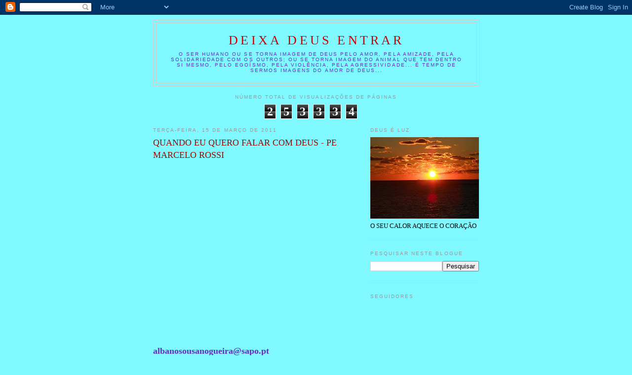

--- FILE ---
content_type: text/html; charset=UTF-8
request_url: https://deixadeusentrar.blogspot.com/b/stats?style=BLACK_TRANSPARENT&timeRange=ALL_TIME&token=APq4FmD7pSubYr60VtzMxasVHVuVvj8ehqtLLf_73YWKL0N0pVC-zHezJ05nVo_VYJYw1jeIrDDighAzrQ5EHcy2zU2LCxJRYQ
body_size: -24
content:
{"total":253334,"sparklineOptions":{"backgroundColor":{"fillOpacity":0.1,"fill":"#000000"},"series":[{"areaOpacity":0.3,"color":"#202020"}]},"sparklineData":[[0,5],[1,8],[2,21],[3,1],[4,2],[5,0],[6,1],[7,1],[8,2],[9,3],[10,0],[11,0],[12,41],[13,2],[14,32],[15,45],[16,1],[17,3],[18,20],[19,99],[20,13],[21,16],[22,4],[23,33],[24,10],[25,8],[26,5],[27,8],[28,18],[29,38]],"nextTickMs":720000}